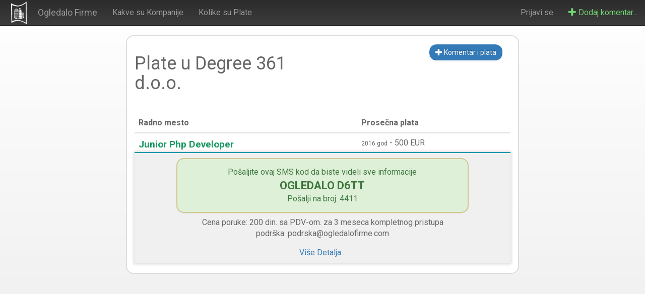

--- FILE ---
content_type: text/html; charset=utf-8
request_url: https://www.ogledalofirme.com/company/4766.Degree%20361%20d.o.o./salaries/1
body_size: 6824
content:
<!DOCTYPE html>
<html lang="sr">
<head>
    <title>Plate u Degree 361 d.o.o.</title>
    <meta name="viewport" content="width=device-width, initial-scale=1, maximum-scale=1, user-scalable=no">

    <link rel="manifest" href="/other/manifest.json">
    <link rel="apple-touch-icon" sizes="57x57" href="/img/favicon/apple-icon-57x57.png">
    <link rel="apple-touch-icon" sizes="60x60" href="/img/favicon/apple-icon-60x60.png">
    <link rel="apple-touch-icon" sizes="72x72" href="/img/favicon/apple-icon-72x72.png">
    <link rel="apple-touch-icon" sizes="76x76" href="/img/favicon/apple-icon-76x76.png">
    <link rel="apple-touch-icon" sizes="114x114" href="/img/favicon/apple-icon-114x114.png">
    <link rel="apple-touch-icon" sizes="120x120" href="/img/favicon/apple-icon-120x120.png">
    <link rel="apple-touch-icon" sizes="144x144" href="/img/favicon/apple-icon-144x144.png">
    <link rel="apple-touch-icon" sizes="152x152" href="/img/favicon/apple-icon-152x152.png">
    <link rel="apple-touch-icon" sizes="180x180" href="/img/favicon/apple-icon-180x180.png">
    <link rel="icon" type="image/png" sizes="192x192"  href="/img/favicon/android-icon-192x192.png">
    <link rel="icon" type="image/png" sizes="32x32" href="/img/favicon/favicon-32x32.png">
    <link rel="icon" type="image/png" sizes="96x96" href="/img/favicon/favicon-96x96.png">
    <link rel="icon" type="image/png" sizes="16x16" href="/img/favicon/favicon-16x16.png">
    <meta name="msapplication-TileColor" content="#ffffff">
    <meta name="msapplication-TileImage" content="/img/favicon/ms-icon-144x144.png">
    <meta name="theme-color" content="#ffffff">

    <meta property="og:title" content="Plate u Degree 361 d.o.o." />
    <meta property="og:site_name" content="Ogledalo Firme" />
    <meta property="og:url" content="http://www.ogledalofirme.com/company/4766.Degree%20361%20d.o.o./salaries/1" />
    <meta property="og:type" content="website" />




    <link rel="stylesheet" href="//code.jquery.com/ui/1.11.4/themes/smoothness/jquery-ui.css">
    <!-- Latest compiled and minified CSS -->
    <link rel="stylesheet" href="https://maxcdn.bootstrapcdn.com/bootstrap/3.3.5/css/bootstrap.min.css">

    <!-- Optional theme -->
    <link rel="stylesheet" href="https://maxcdn.bootstrapcdn.com/bootstrap/3.3.5/css/bootstrap-theme.min.css">
    <link href="/css/star-rating.css" media="all" rel="stylesheet" type="text/css" />
    <link rel="stylesheet" href="/css/app.css">

    <link href="https://fonts.googleapis.com/css?family=Roboto:400,700" rel="stylesheet">

    <script src="//code.jquery.com/jquery-2.1.4.min.js"></script>
    <script src="//code.jquery.com/ui/1.11.4/jquery-ui.min.js"></script>
    <script type="text/javascript" src="/js/options.js"></script>
    <script type="text/javascript" src="/js/global.js"></script>
    <script type="text/javascript" src="/js/underscore-min.js"></script>
    <script src="/js/raphael-2.1.4.min.js"></script>
    <script src="/js/justgage.js"></script>

    <!-- Facebook Pixel Code -->
    <script>
    !function(f,b,e,v,n,t,s){if(f.fbq)return;n=f.fbq=function(){n.callMethod?
    n.callMethod.apply(n,arguments):n.queue.push(arguments)};if(!f._fbq)f._fbq=n;
    n.push=n;n.loaded=!0;n.version='2.0';n.queue=[];t=b.createElement(e);t.async=!0;
    t.src=v;s=b.getElementsByTagName(e)[0];s.parentNode.insertBefore(t,s)}(window,
    document,'script','//connect.facebook.net/en_US/fbevents.js');

    fbq('init', '523163514501128');
    fbq('track', "PageView");</script>
    <noscript><img height="1" width="1" style="display:none"
    src="https://www.facebook.com/tr?id=523163514501128&ev=PageView&noscript=1"
    /></noscript>
    <!-- End Facebook Pixel Code -->

    <!-- GA code -->
    <script>
      (function(i,s,o,g,r,a,m){i['GoogleAnalyticsObject']=r;i[r]=i[r]||function(){
      (i[r].q=i[r].q||[]).push(arguments)},i[r].l=1*new Date();a=s.createElement(o),
      m=s.getElementsByTagName(o)[0];a.async=1;a.src=g;m.parentNode.insertBefore(a,m)
      })(window,document,'script','//www.google-analytics.com/analytics.js','ga');

      ga('create', 'UA-70074401-1', 'auto');
      ga('send', 'pageview');
    </script>
    <!-- End GA code -->

    <!-- Global site tag (gtag.js) - Google Analytics -->
    <script async src="https://www.googletagmanager.com/gtag/js?id=G-RFCY8H94FF"></script>
    <script>
      window.dataLayer = window.dataLayer || [];
      function gtag(){dataLayer.push(arguments);}
      gtag('js', new Date());

      gtag('config', 'G-RFCY8H94FF');
    </script>
    <!-- End GA-4 tag -->
</head>
<body>
<nav class="navbar navbar-inverse navbar-fixed-top">
  <div class="container-fluid">
    <!-- Brand and toggle get grouped for better mobile display -->
    <div class="navbar-header">
      <button type="button" class="navbar-toggle collapsed" data-toggle="collapse" data-target="#bs-example-navbar-collapse-1" aria-expanded="false">
        <span class="sr-only">Toggle navigation</span>
        <span class="icon-bar"></span>
        <span class="icon-bar"></span>
        <span class="icon-bar"></span>
      </button>
      <a class="navbar-brand" rel="home" href="/" title="OgledaloFirme">
        <img style="max-width:45px; margin-top: -12px;"
             src="/img/logo128x128-white.png">
      </a>
      <a class="navbar-brand" href="/">Ogledalo Firme </a>
    </div>

    <!-- Collect the nav links, forms, and other content for toggling -->
    <div class="collapse navbar-collapse" id="bs-example-navbar-collapse-1">
      <ul class="nav navbar-nav navbar-left">
        <li>
          <a href="/home/companies" >Kakve su Kompanije</a>
        </li>
        <li>
          <a href="/home/salaries" >Kolike su Plate</a>
        </li>
      </ul>
      <ul class="nav navbar-nav navbar-right">
        <li>
            <a href="/login?redirect_uri=/company/4766.Degree%20361%20d.o.o./salaries/1">Prijavi se</a>
        </li>

        <li>
          <a href="/add" class="add-header-button"><span class="glyphicon glyphicon-plus" aria-hidden="true"></span> Dodaj komentar...</a>
        </li>
      </ul>
      <!--
      <form class="navbar-form navbar-right" role="search" action="/companies/search" method="get" id="search-company">
        <div class="form-group">
          <input type="text" class="form-control" placeholder="pretraži ime firme" id="company_name" name="query">
        </div>
        <button type="submit" class="btn btn-success">Pretraži</button>
      </form>
      -->
    </div><!-- /.navbar-collapse -->
  </div><!-- /.container-fluid -->
</nav>
<div class="container bottom-margin">
    <div class="row">
        <div class="col-lg-2"></div>
        <div class="col-md-12 col-lg-8 common-section salaries-list-section">
            <div class="row bottom-margin">
                <div class="col-md-6">
                    <h1>Plate u Degree 361 d.o.o.</h1>
                </div>
                <div class="col-md-6 text-right">
                    <button class="btn btn-primary" onclick="InsightsModule.addReview();">
                        <span class="glyphicon glyphicon-plus" aria-hidden="true"></span>
                        Komentar i plata
                    </button>
                </div>
            </div>
             <div class="salaries-container">
                    <!-- desktop visible only -->
                    <div class="table-responsive desktop-only-section-initial">
                        <table class="table">
                            <thead>
                                <tr>
                                    <th>Radno mesto</th>
                                    <th>Prosečna plata</th>
                                </tr>
                            </thead>
                            <tbody>
                                        <tr class="salary">
                                            <td class="position">
                                                <span class="title">Junior Php Developer</span>
                                                <small class="subtitle">Ukupno 1 plata na ovoj poziciji</small>
                                            </td>
                                            <td class="average">
                                                    <span style="font-size: 12px;">2016 god</span> - <span>500 EUR</span><br/>
                                            </td>
                                        </tr>
                                        <div class="login-request">
    <div class="alert alert-success" style="width: 80%; margin: 0 auto;">
        <span class="login-request-content">
            Pošaljite ovaj SMS kod da biste videli sve informacije<br/>
            <span style="font-weight: bold; font-size: 22px;">OGLEDALO D6TT</span><br/>
            Pošalji na broj: 4411
        </span>
    </div>
    <div class="login-request-body">
        Cena poruke: 200 din. sa PDV-om. za 3 meseca kompletnog pristupa<br/>
        podrška: podrska@ogledalofirme.com
    </div>
    <div style="margin-top: 16px; cursor: pointer;">
        <a onclick="$(this).parents('.login-request').children('.reason').toggleClass('hidden');">Više Detalja...</a>
     </div>
     <div class="reason hidden bottom-margin" style="margin-top: 16px;">
        <div class="text-left alert alert-info">
            <ul>
                <li>Plate i Informacije za Preko 10,000 kompanija</li>
                <li>Preko 100,000 zaposlenih je ostavilo svoje mišljenje</li>
                <li>Pristup svim podacima u narednih 3 meseca</li>
                <li>Rangirani izveštaji o kompanijama</li>
            </ul>
        </div>
        <small>Napomena: Mogući su dodatni troškovi prilikom naplate dodatnog standardnog SMS-a prilikom svake naplate. (redovna cena SMS poruke kod vašeg provajdera - kod većine je običan SMS besplatan)<br/><br/></small>

     </div>
</div>

                                        <tr class="salary masked">
                                            <td class="position">
                                                <span class="title">Nepoznata Pozicija</span>
                                                <small class="subtitle">Ukupno XX plata na ovoj poziciji</small>
                                            </td>
                                            <td class="average">
                                                XXXX
                                            </td>
                                        </tr>
                                        <tr class="salary masked">
                                            <td class="position">
                                                <span class="title">Web Developer</span>
                                                <small class="subtitle">Ukupno XX plata na ovoj poziciji</small>
                                            </td>
                                            <td class="average">
                                                XXXX
                                            </td>
                                        </tr>
                            </tbody>
                        </table>
                    </div>
                    <!-- mobile visible only -->
                    <div class="mobile-only-section">
                                    <div class="row salary">
                                        <div class="col-md-12 position">
                                            <span class="title">Junior Php Developer</span>
                                            <small class="subtitle">Ukupno 1 plata na ovoj poziciji</small>
                                        </div>
                                        <div class="col-md-12 average">
                                            <span style="font-size: 12px;">2016 god</span> - <span>500 EUR</span><br/>
                                        </div>
                                    </div>
                                    <div class="login-request">
    <div class="alert alert-success" style="width: 80%; margin: 0 auto;">
        <span class="login-request-content">
            Pošaljite ovaj SMS kod da biste videli sve informacije<br/>
            <span style="font-weight: bold; font-size: 22px;">OGLEDALO D6TT</span><br/>
            Pošalji na broj: 4411
        </span>
    </div>
    <div class="login-request-body">
        Cena poruke: 200 din. sa PDV-om. za 3 meseca kompletnog pristupa<br/>
        podrška: podrska@ogledalofirme.com
    </div>
    <div style="margin-top: 16px; cursor: pointer;">
        <a onclick="$(this).parents('.login-request').children('.reason').toggleClass('hidden');">Više Detalja...</a>
     </div>
     <div class="reason hidden bottom-margin" style="margin-top: 16px;">
        <div class="text-left alert alert-info">
            <ul>
                <li>Plate i Informacije za Preko 10,000 kompanija</li>
                <li>Preko 100,000 zaposlenih je ostavilo svoje mišljenje</li>
                <li>Pristup svim podacima u narednih 3 meseca</li>
                <li>Rangirani izveštaji o kompanijama</li>
            </ul>
        </div>
        <small>Napomena: Mogući su dodatni troškovi prilikom naplate dodatnog standardnog SMS-a prilikom svake naplate. (redovna cena SMS poruke kod vašeg provajdera - kod većine je običan SMS besplatan)<br/><br/></small>

     </div>
</div>

                                    <div class="row salary masked">
                                        <div class="col-md-12 position">
                                            <span class="title">Nepoznata Pozicija</span>
                                            <small class="subtitle">Ukupno XX plata na ovoj poziciji</small>
                                        </div>
                                        <div class="col-md-12 average">
                                            <strong>XXXX</strong>
                                        </div>
                                    </div>
                                    <div class="row salary masked">
                                        <div class="col-md-12 position">
                                            <span class="title">Web Developer</span>
                                            <small class="subtitle">Ukupno XX plata na ovoj poziciji</small>
                                        </div>
                                        <div class="col-md-12 average">
                                            <strong>XXXX</strong>
                                        </div>
                                    </div>
                    </div>
                    <!-- end mobile section -->
            </div>
            <div class="row text-center">
            	Strane
                        1
            </div>            <div>
                <a href="/company/4766.Degree 361 d.o.o.">Nazad</a>
            </div>
        </div>
    </div>
</div>
<div id="desktop-push-reason-insights" class="modal fade" tabindex="-1" role="dialog" aria-labelledby="mySmallModalLabel">
  <div class="modal-dialog" role="document">
    <div class="modal-content">
        <div class="modal-header">
            <button type="button" class="close" data-dismiss="modal" aria-label="Close"><span aria-hidden="true">&times;</span></button>
            <h4 class="modal-title" id="exampleModalLabel">Obaveštenja?</h4>
        </div>
        <div class="modal-body">
          Hvala na insajderskim informacijama<br/><br/>
          Voleli bismo da Vam šaljemo informacije kad je Vaš komentar odobren kao i ostale insajderske informacije korisne za svakog ko traži posao ili je aktivno zaposlen.
        </div>
        <div class="modal-footer">
            <button type="button" class="btn btn-default" data-dismiss="modal">Dalje</button>
        </div>
    </div>
  </div>
</div>

<!-- Modal -->
<div class="modal fade" id="company_insights_modal" tabindex="-1" role="dialog" aria-labelledby="Informacije o kompaniji">
  <div class="modal-dialog" role="document">
    <div class="modal-content">
      <div class="modal-header">
        <button type="button" class="close" data-dismiss="modal" aria-label="Close"><span aria-hidden="true">&times;</span></button>
        <h4 class="modal-title" id="company_insights_modal_title">Da li radite u ovoj kompaniji?</h4>
      </div>
      <div class="modal-body">
        <div class="content-container-middle">
          <div class="content-container">
          </div>
        </div>
      </div>
      <div class="modal-footer">
        <div class="progress-steps text-center">
          <span class="current-step">1</span> od <span class="steps-count">23</span>
        </div>
        <div class="footer-content text-center">
          <small>
            Sve informacije koje nam pošaljete su kompletno zaštićene i potpuno anonimne.<br/>
            Postavljanjem informacije slažete se sa našim <a href="//sadrzaj.ogledalofirme.com/2016/01/21/pravila-koriscenja/" style="color: #91a5b5;">pravilima postavljanja</a>.
          </small>
        </div>
      </div>
    </div>
  </div>
</div>

<script type="text/template" class="company-insight-step">
  <div class="text-center"><small>100% anonimno, gotovo za 50 sekundi</small></div>
  <div class="title text-center"><h3>Da li radite u Degree 361 d.o.o.?</h3></div>
  <div class="answers-container">
    <div class="answer" data-value="1">DA</div>
    <div class="answer" data-value="1" data-next-step-item="#company_insight_step_select_company">NE</div>
    <input type="hidden" class="answer-value-holder"
          value=""
          name="is_current_employee">
  </div>
</script>

<script type="text/template" id="company_insight_step_select_company">
  <div class="title text-center"><h3>Za koju kompaniju radite?</h3></div>
  <div class="form-group text-center" style="width:70%; margin: 0 auto;">
      <input type="text"
        class="answer-text form-control"
        placeholder="ime kompanije"
        name="company_name"
        data-required="true"
        data-min-length="3">
  </div>
  <div class="answers-container">
    <div class="answer" data-value="1">Nastavi</div>
  </div>
</script>


<script type="text/template" id="company_insight_step_select_company2">
  <div class="title text-center"><h3>Za koju kompaniju radite ili ste radili?</h3></div>
  <div class="form-group text-center" style="width:70%; margin: 0 auto;">
      <input type="text"
        class="answer-text form-control"
        placeholder="ime kompanije"
        name="company_name"
        data-required="true"
        data-min-length="3">
  </div>
  <div class="answers-container">
    <div class="answer" data-value="1" data-next-step-item="#company_insight_step_select_work_year_end">Nastavi</div>
  </div>
</script>


<script type="text/template" id="company_insight_step_select_work_year_end">
  <div class="title hidden"><h3>Kad ste zadnji put radili za izabranu kompaniju?</h3></div>
  <div class="answers-container">
    <div class="answer" data-value="is_current_employee">Trenutno Zaposlen</div>
    <div class="answer" data-value="2026">2026 godine</div>
    <div class="answer" data-value="2025">2025 godine</div>
    <div class="answer" data-value="2024">2024 godine</div>
    <div class="answer" data-value="before-2024">Pre 2024 godine</div>
    <div class="answer" data-close-on-click="1">Nikad</div>
    <input type="hidden" class="answer-value-holder"
          value=""
          name="work_year_end">
  </div>
</script>

<script type="text/template" class="company-insight-step">
  <div class="hidden title"><h3>Kako ocenjujete kompaniju?</h3></div>
  <div class="answers-container">
    <div class="answer" data-value="1">Jako loše</div>
    <div class="answer" data-value="2">Loše</div>
    <div class="answer" data-value="3">Standardno</div>
    <div class="answer" data-value="4">Dobro</div>
    <div class="answer" data-value="5">Jako dobro</div>
    <input type="hidden" class="answer-value-holder"
          value=""
          name="company_score">
  </div>
</script>

<script type="text/template" class="company-insight-step">
  <div class="hidden title"><h3>Da li ste fer plaćeni?</h3></div>
  <div class="answers-container">
    <div class="answer" data-value="1">DA</div>
    <div class="answer" data-value="0">NE</div>
    <input type="hidden" class="answer-value-holder"
          value=""
          name="paid_fairly">
  </div>
</script>

<script type="text/template" class="company-insight-step">
  <div class="hidden title">Da li vam je plata redovna?</div>
  <div class="answers-container">
    <div class="answer" data-value="1">DA</div>
    <div class="answer" data-value="0">NE</div>
    <input type="hidden" class="answer-value-holder"
          value=""
          name="salary_paid_on_time">
  </div>
</script>

<script type="text/template" class="company-insight-step">
  <div class="hidden title">Da li ste prijavljeni na ceo iznos plate?</div>
  <div class="answers-container">
    <div class="answer" data-value="1">DA</div>
    <div class="answer" data-value="0">NE</div>
    <input type="hidden" class="answer-value-holder"
          value=""
          name="valid_gross_salary">
  </div>
</script>

<script type="text/template" class="company-insight-step">
  <div class="hidden title">Da li ste uredno prijavljeni u firmi?</div>
  <div class="answers-container">
    <div class="answer" data-value="1">DA</div>
    <div class="answer" data-value="0">NE</div>
    <input type="hidden" class="answer-value-holder"
          value=""
          name="valid_employee">
  </div>
</script>

<script type="text/template" class="company-insight-step">
  <div class="hidden title">Koliko mesečno para donesete kući kao platu u EUR?</div>
  <div class="form-group text-center">
    <div class="input-group" style="width: 200px; margin: 0 auto;">
      <div class="input-group-addon">EUR</div>
      <input type="text" class="answer-text form-control" value="" name="salary_amount">
    </div>
    <div class="field-description">
        Iznos koji unesete će biti promenjen gore/dole za određeni procenat tako da niko neće moći da poveže vas lično sa iznosom plate.
    </div>
  </div>
  <div class="answers-container inline">
    <div class="answer-like inline small" onclick="$(this).parent().parent().find('.answer-text').val(400)">400</div>
    <div class="answer-like inline small" onclick="$(this).parent().parent().find('.answer-text').val(450)">450</div>
    <div class="answer-like inline small" onclick="$(this).parent().parent().find('.answer-text').val(500)">500</div>
    <div class="answer-like inline small" onclick="$(this).parent().parent().find('.answer-text').val(550)">550</div>
    <div class="answer-like inline small" onclick="$(this).parent().parent().find('.answer-text').val(600)">600</div>
    <div class="answer-like inline small" onclick="$(this).parent().parent().find('.answer-text').val(800)">800</div>
    <div class="answer-like inline small" onclick="$(this).parent().parent().find('.answer-text').val(1000)">1000</div>
  </div>
  <hr/>
  <div class="answers-container">
    <div class="answer" data-value="1">Snimi</div>
    <div class="answer just-link" data-value="0">Preskoči</div>
  </div>
</script>

<script type="text/template" class="company-insight-step">
  <div class="hidden title">Na kojem radnom mestu/poziciji radite trenutno?</div>
  <div class="form-group text-center" style="width:80%; margin: 0 auto;">
      <input type="text" class="answer-text form-control" placeholder="(npr. Komercijalista)" name="position">
  </div>
  <div class="answers-container">
    <div class="answer" data-value="1">Snimi</div>
    <div class="answer just-link" data-value="0">Preskoči</div>
  </div>
</script>

<script type="text/template" class="company-insight-step">
  <div class="hidden title">U kom regionu radite?</div>
  <div class="answers-container">
    <div class="answer" data-value="beograd">Beograd i okolina</div>
    <div class="answer" data-value="vojvodina">Vojvodina</div>
    <div class="answer" data-value="istocna-srbija">Istočna Srbija</div>
    <div class="answer" data-value="zapadna-srbija">Zapadna Srbija</div>
    <div class="answer" data-value="juzna-srbija">Južna Srbija</div>
    <div class="answer" data-value="centralna-srbija">Centralna Srbija</div>
    <input type="hidden" class="answer-value-holder"
          value=""
          name="region">
  </div>
</script>

<script type="text/template" class="company-insight-step">
  <div class="hidden title">Prosečno koliko sati provodite na poslu?</div>
  <div class="answers-container">
    <div class="answer" data-value="6-">manje od 6</div>
    <div class="answer" data-value="7">7</div>
    <div class="answer" data-value="8">8</div>
    <div class="answer" data-value="10">10</div>
    <div class="answer" data-value="12">12</div>
    <div class="answer" data-value="12+">više od 12</div>
    <input type="hidden" class="answer-value-holder"
          value=""
          name="time_spent_on_work">
  </div>
</script>

<script type="text/template" class="company-insight-step">
  <div class="hidden title">Da li uglavnom radite vikendima (subotom ili nedeljom)?</div>
  <div class="answers-container">
    <div class="answer" data-value="1">DA</div>
    <div class="answer" data-value="0">NE</div>
    <input type="hidden" class="answer-value-holder"
          value=""
          name="work_over_weekends">
  </div>
</script>

<script type="text/template" class="company-insight-step">
  <div class="hidden title">Koliko ste zadovoljni vašim godišnjem i kako ga možete uzimati?</div>
  <div class="answers-container inline">
    <div class="answer inline" data-value="1">1 (najlošije)</div>
    <div class="answer inline" data-value="2">2</div>
    <div class="answer inline" data-value="3">3</div>
    <div class="answer inline" data-value="4">4</div>
    <div class="answer inline" data-value="5">5</div>
    <div class="answer inline" data-value="6">6</div>
    <div class="answer inline" data-value="7">7</div>
    <div class="answer inline" data-value="8">8</div>
    <div class="answer inline" data-value="9">9</div>
    <div class="answer inline" data-value="10">10 (najbolje)</div>
    <input type="hidden" class="answer-value-holder"
          value=""
          name="time_off_score">
  </div>
</script>

<script type="text/template" class="company-insight-step">
  <div class="hidden title">Kako biste ocenili Vašeg Šefa/Direktora?</div>
  <div class="answers-container inline">
    <div class="answer inline" data-value="1">1 (najlošije)</div>
    <div class="answer inline" data-value="2">2</div>
    <div class="answer inline" data-value="3">3</div>
    <div class="answer inline" data-value="4">4</div>
    <div class="answer inline" data-value="5">5</div>
    <div class="answer inline" data-value="6">6</div>
    <div class="answer inline" data-value="7">7</div>
    <div class="answer inline" data-value="8">8</div>
    <div class="answer inline" data-value="9">9</div>
    <div class="answer inline" data-value="10">10 (najbolje)</div>
    <input type="hidden" class="answer-value-holder"
          value=""
          name="your_manager_score">
  </div>
</script>

<script type="text/template" class="company-insight-step">
  <div class="hidden title">U jednoj rečenici kako biste opisali firmu?</div>
  <div class="form-group">
    <input type="text" class="form-control answer-text" name="review_title">
    <div class="field-description">
      Unesite kratak komentar od par reči koji najbolje opisuje kompaniju.
    </div>
  </div>
  <div class="answers-container">
    <div class="answer" data-value="1">Snimi</div>
    <div class="answer just-link" data-value="0">Preskoči</div>
  </div>
</script>

<script type="text/template" class="company-insight-step">
  <div class="hidden title">Kako biste ocenili menadžmenet firme?</div>
  <div class="answers-container inline">
    <div class="answer inline" data-value="1">1 (najlošije)</div>
    <div class="answer inline" data-value="2">2</div>
    <div class="answer inline" data-value="3">3</div>
    <div class="answer inline" data-value="4">4</div>
    <div class="answer inline" data-value="5">5</div>
    <div class="answer inline" data-value="6">6</div>
    <div class="answer inline" data-value="7">7</div>
    <div class="answer inline" data-value="8">8</div>
    <div class="answer inline" data-value="9">9</div>
    <div class="answer inline" data-value="10">10 (najbolje)</div>
    <input type="hidden" class="answer-value-holder"
          value=""
          name="management_score">
  </div>
</script>

<script type="text/template" class="company-insight-step">
  <div class="hidden title">Šta biste savetovali menadžmentu?</div>
  <div class="form-group">
    <textarea class="form-control answer-text" rows="6" name="advice_to_management"></textarea>
    <div class="field-description">
      Par saveta koje biste poručili svojim menadžerima, direktorima ili vlasnicima.
    </div>
  </div>
  <div class="answers-container">
    <div class="answer" data-value="1">Snimi</div>
    <div class="answer just-link" data-value="0">Preskoči</div>
  </div>
</script>


<script type="text/template" class="company-insight-step">
  <div class="hidden title">Kako biste ocenili vlasnika/CEO-a?</div>
  <div class="answers-container inline">
    <div class="answer inline" data-value="1">1 (najlošije)</div>
    <div class="answer inline" data-value="2">2</div>
    <div class="answer inline" data-value="3">3</div>
    <div class="answer inline" data-value="4">4</div>
    <div class="answer inline" data-value="5">5</div>
    <div class="answer inline" data-value="6">6</div>
    <div class="answer inline" data-value="7">7</div>
    <div class="answer inline" data-value="8">8</div>
    <div class="answer inline" data-value="9">9</div>
    <div class="answer inline" data-value="10">10 (najbolje)</div>
    <input type="hidden" class="answer-value-holder"
          value=""
          name="ceo_score">
  </div>
</script>

<script type="text/template" class="company-insight-step">
  <div class="hidden title">Kako biste ocenili rad sa kolegama?</div>
  <div class="answers-container inline">
    <div class="answer inline" data-value="1">1 (najlošije)</div>
    <div class="answer inline" data-value="2">2</div>
    <div class="answer inline" data-value="3">3</div>
    <div class="answer inline" data-value="4">4</div>
    <div class="answer inline" data-value="5">5</div>
    <div class="answer inline" data-value="6">6</div>
    <div class="answer inline" data-value="7">7</div>
    <div class="answer inline" data-value="8">8</div>
    <div class="answer inline" data-value="9">9</div>
    <div class="answer inline" data-value="10">10 (najbolje)</div>
    <input type="hidden" class="answer-value-holder"
          value=""
          name="coworkers_score">
  </div>
</script>

<script type="text/template" class="company-insight-step">
  <div class="hidden title">Koliko iskustva imate?</div>
  <div class="answers-container">
    <div class="answer" data-value="beginner">Početnik</div>
    <div class="answer" data-value="1-2">1-2 godine</div>
    <div class="answer" data-value="2-4">2-4 godine</div>
    <div class="answer" data-value="4-6">4-6 godina</div>
    <div class="answer" data-value="6-10">6-10 godina</div>
    <div class="answer" data-value="10+">10+ godina</div>
    <input type="hidden" class="answer-value-holder"
          value=""
          name="years_of_experience">
  </div>
</script>

<script type="text/template" class="company-insight-step">
  <div class="hidden title">Da li smatrate da kompanija ima svetlu budućnost?</div>
  <div class="answers-container">
    <div class="answer" data-value="1">DA</div>
    <div class="answer" data-value="0">NE</div>
    <input type="hidden" class="answer-value-holder"
          value=""
          name="company_with_future">
  </div>
</script>

<script type="text/template" class="company-insight-step">
  <div class="hidden title">Kakav je Vaš posao?</div>
  <div class="answers-container">
    <div class="answer" data-value="very-easy">Veoma lak</div>
    <div class="answer" data-value="easy">Lak</div>
    <div class="answer" data-value="normal">Standardan</div>
    <div class="answer" data-value="hard">Težak</div>
    <div class="answer" data-value="very-hard">Pretežak</div>
    <input type="hidden" class="answer-value-holder"
          value=""
          name="job_style">
  </div>
</script>

<script type="text/template" class="company-insight-step">
  <div class="hidden title">Da li je radno okruženje pozitivno?</div>
  <div class="answers-container">
    <div class="answer" data-value="1">DA</div>
    <div class="answer" data-value="0">NE</div>
    <input type="hidden" class="answer-value-holder"
          value=""
          name="is_work_environment_positive">
  </div>
</script>

<script type="text/template" class="company-insight-step">
  <div class="hidden title">Šta je po vama dobro u kompaniji?</div>
  <div class="form-group">
    <textarea class="form-control answer-text" rows="6" name="company_pros"></textarea>
    <div class="field-description">
      Navedite sve što je Vama lično dobro u kompaniji.
    </div>
  </div>
  <div class="answers-container">
    <div class="answer" data-value="1">Snimi</div>
    <div class="answer just-link" data-value="0">Preskoči</div>
  </div>
</script>

<script type="text/template" class="company-insight-step">
  <div class="hidden title">Da li ste generalno zadovoljni kad god treba da krenete na posao?</div>
  <div class="answers-container">
    <div class="answer" data-value="1">DA</div>
    <div class="answer" data-value="0">NE</div>
    <input type="hidden" class="answer-value-holder"
          value=""
          name="like_going_to_work">
  </div>
</script>

<script type="text/template" class="company-insight-step">
  <div class="hidden title">Da li firma plaća putne troškove?</div>
  <div class="answers-container">
    <div class="answer" data-value="1">DA</div>
    <div class="answer" data-value="0">NE</div>
    <input type="hidden" class="answer-value-holder"
          value=""
          name="travel_expenses_paid">
  </div>
</script>

<script type="text/template" class="company-insight-step">
  <div class="hidden title">Šta je po vama loše u kompaniji?</div>
  <div class="form-group">
    <textarea class="form-control answer-text" rows="6" name="company_cons"></textarea>
    <div class="field-description">
      Navedite sve one stvari koje su loše u kompaniji.
    </div>
  </div>
  <div class="answers-container">
    <div class="answer" data-value="1">Snimi</div>
    <div class="answer just-link" data-value="0">Preskoči</div>
  </div>
</script>

<script type="text/template" class="company-insight-step">
  <div class="hidden title">Imate plaćeno stručno usavršavanje (škole stranih jezika, sertifikati i sl)?</div>
  <div class="answers-container">
    <div class="answer" data-value="1">DA</div>
    <div class="answer" data-value="0">NE</div>
    <input type="hidden" class="answer-value-holder"
          value=""
          name="paid_employees_improvement">
  </div>
</script>
<script src="/js/insights.js"></script>
<script src="/js/salaries.js"></script><script>
    InsightsModule.setCompanyId(4766);
    InsightsModule.setReviewsCount();
</script>

<script src="/js/user-subscription.js"></script>
<script type="text/javascript">
    UserSubscriptionModule.setCode('D6TT');
</script>


<!-- Firebase App is always required and must be first -->
<script src="https://www.gstatic.com/firebasejs/5.5.5/firebase-app.js"></script>

<!-- Add additional services that you want to use -->
<script src="https://www.gstatic.com/firebasejs/5.5.5/firebase-messaging.js"></script>

<script>
  // Initialize Firebase
  var config = {
    apiKey: "AIzaSyDlHLU7K6MjGEEDbO_MQA1TWOs5NO6FPH8",
    authDomain: "ogledalo-firme.firebaseapp.com",
    databaseURL: "https://ogledalo-firme.firebaseio.com",
    projectId: "ogledalo-firme",
    storageBucket: "ogledalo-firme.appspot.com",
    messagingSenderId: "1033465738984"
  };
  firebase.initializeApp(config);
</script>

<script src="https://maxcdn.bootstrapcdn.com/bootstrap/3.3.5/js/bootstrap.min.js"></script>
<script src="/js/star-rating.min.js" type="text/javascript"></script>
<script src="/js/moment.min.js"></script>
<script src="/js/svg.min.js"></script>
<script src="/js/simple-bars.js"></script>
<script src="/js/desktop-push.js"></script>
<script type="underscore/template" id="push-notification">
<div style="display: none" class="push-notification-container" id="<%= id %>">
    <div style="margin: 0" class="alert alert-success" role="alert">
        <div class="text-center">
            <span style="font-size: 1.1em"><%= title %></span><br/>
            <%= body %><br/>
            <% if(link) { %>
                <a href="#">Akcija</a>
            <% } %>
        </div>
    </div>
</div>
</script>

</body>
</html>

--- FILE ---
content_type: application/javascript; charset=UTF-8
request_url: https://www.ogledalofirme.com/js/desktop-push.js
body_size: 1566
content:
'use strict';
/* global $, window */

var DesktopPushModule = (function() {
    var messaging = null;

    function isTokenSentToServer() {
        return window.localStorage.getItem('desktopPushTokenSentToServer') === '1';
    }

    function setTokenSentToServer(sent) {
        window.localStorage.setItem('desktopPushTokenSentToServer', sent ? '1' : '0');
    }

    function getSavedToken() {
        return window.localStorage.getItem('desktopPushToken');
    }

    function setSavedToken(token) {
        window.localStorage.setItem('desktopPushToken', token);
    }


    function sendTokenToServer(currentToken) {
        if (!isTokenSentToServer()) {
            console.log('Sending token to server...');
            var url = '/rest/desktop-push-notifications/token';
            $.ajax({
                type: 'POST',
                dataType: 'json',
                url: url,
                data: { token: currentToken},
            }).done(function() {
                ga('send', 'event', {
                    eventCategory: 'DesktopPush',
                    eventAction: 'subscribed',
                });
                setSavedToken(currentToken);
                setTokenSentToServer(true);
            }).fail(function() {
                setTokenSentToServer(false);
                ga('send', 'event', 'DesktopPush', 'failed');
            });
        } else {
          console.log('Token already sent to server so won\'t send it again ' +
              'unless it changes');
        }
    }

    function deleteTokenFromServer(token) {
        console.log('Deleting token from server...');
        var url = '/rest/desktop-push-notifications/token/' + token;
        $.ajax({
            type: 'DELETE',
            dataType: 'json',
            url: url,
        }).done(function() {
            ga('send', 'event', {
                eventCategory: 'DesktopPush',
                eventAction: 'deleted',
            });
            setTokenSentToServer(false);
        }).fail(function() {
            ga('send', 'event', 'DesktopPush', 'failed-delete');
        });
    }

    function aquireToken(customModalId) {
        messaging.getToken().then(function(currentToken) {
            if (currentToken) {
                sendTokenToServer(currentToken);
            } else {
            // Show permission request.
                console.log('No Instance ID token available. Request permission to generate one.');
                if (!document.getElementById(customModalId)) {
                    console.log('Modal not found', customModalId);
                    return;
                }

                $('#' + customModalId).modal();
                $('#' + customModalId).on('hidden.bs.modal', function (e) {
                    requestPermissions();
                    setTokenSentToServer(false);
                });
            }
        }).catch(function(err) {
            console.log('An error occurred while retrieving token. ', err);
            setTokenSentToServer(false);
        });
    }

    function requestPermissions() {
        messaging.requestPermission().then(function() {
          console.log('Notification permission granted.');
          aquireToken();
        }).catch(function(err) {
          console.log('Unable to get permission to notify.', err);
        });
    }

    function initialize() {
        messaging = firebase.messaging();
        messaging.usePublicVapidKey("BEX_8TEEF3RjByd6rA6t7HvBNRXCssVoZz6LJZKVAQq9mvYw-DABSU7a4VPtL-Qvvs7IYdld9hR2LNIgKc7EvEY");

        // [START refresh_token]
        // Callback fired if Instance ID token is updated.
        messaging.onTokenRefresh(function() {
            messaging.getToken().then(function(refreshedToken) {
                console.log('Token refreshed.');
                // Indicate that the new Instance ID token has not yet been sent to the
                // app server.
                setTokenSentToServer(false);
                var savedToken = getSavedToken();
                deleteTokenFromServer(savedToken);
                // Send Instance ID token to app server.
                sendTokenToServer(refreshedToken);
            }).catch(function(err) {
                console.log('Unable to retrieve refreshed token ', err);
            });
        });

        // [END refresh_token]
        //
        // [START receive_message]
        // Handle incoming messages. Called when:
        // - a message is received while the app has focus
        // - the user clicks on an app notification created by a service worker
        //   `messaging.setBackgroundMessageHandler` handler.
        messaging.onMessage(function(payload) {
            if (payload.notification) {
                console.log(payload);
                showPushNotification(payload.notification.title, payload.notification.body, payload.notification.link);
            }
        });
        // [END receive_message]
    }

    function showPushNotification(title, body, link) {
        var template = _.template($('#push-notification').html());
        var id = 'push-notification-' + parseInt(Math.random()*100000);
        $('body').append(template({
            id: id,
            title: title,
            body: body,
            link: link
        }));

        setTimeout(() => {
            $('#' + id).fadeOut(200, () => $('#' + id).remove());
        }, 5000);

        $('#' + id).fadeIn(200);
        $('#' + id + ' .close').click(() => $('#' + id).fadeOut(200, () => $('#' + id).remove()));
    }

    return {
        aquireToken: aquireToken,
        initialize: initialize,
        requestPermissions: requestPermissions,
        showPushNotification: showPushNotification,
    };
})();

$(function() {
    DesktopPushModule.initialize();
});

--- FILE ---
content_type: application/javascript; charset=UTF-8
request_url: https://www.ogledalofirme.com/js/user-subscription.js
body_size: 354
content:
'use strict';
/* global $, GlobalOptions */

var UserSubscriptionModule = (function() {
    var checkTimeout = null;
    var code = null;

    function setCode(codeParam) {
        code = codeParam;
    }

    function checkSubscription() {
        var url = '/rest/subscribe/check';
        $.ajax({
            type: 'GET',
            dataType: 'json',
            url: url,
            timeout: 30000,
        }).done(function(response) {
            if (response.paid) {
                ga('send', 'event', {
                    eventCategory: 'Subscriptions',
                    eventAction: 'paid',
                    transport: 'beacon'
                });
                window.location.reload();
            } else {
                setTimeout(checkSubscription, 1000);
            }
        }).fail(function() {
            setTimeout(checkSubscription, 5000);
            ga('send', 'event', 'Subscriptions', 'failed');
        });
    }

    function initialize() {
        setTimeout(checkSubscription, 3000);
    }

    return {
        initialize: initialize,
        setCode: setCode,
    };
})();


// After page is initialized.
$(function() {
    UserSubscriptionModule.initialize();
});


--- FILE ---
content_type: application/javascript; charset=UTF-8
request_url: https://www.ogledalofirme.com/js/salaries.js
body_size: 944
content:
'use strict';
/* global $, alert */

var SalariesModule = (function() {

    /**
     * Approve company
     * @param  {[type]} companyId [description]
     * @return {[type]}           [description]
     */
    function approve(element, salaryId) {
        var approved = element.checked ? 1 : 0;

        var url = '/rest/v1/backend/salary/' + salaryId + '/approval/' + approved;
        $.ajax({
            type: 'PUT',
            dataType: 'json',
            url: url,
            data: {},
        }).done(function() {

        }).fail(function() {
            // Revert check
            alert('Greska pri odobravanju');
            element.checked = !element.checked;
        });
    }

    /**
     * remove entry.
     * @param  {[type]} checkbox   [description]
     * @param  {[type]} companyId [description]
     * @return {[type]}           [description]
     */
    function remove(checkbox, salaryId) {
        var removed = checkbox.checked ? 1 : 0;

        var url = '/rest/v1/backend/salary/' + salaryId + '/remove/' + removed;
        $.ajax({
            type: 'PUT',
            dataType: 'json',
            url: url,
            data: {}
        }).done(function() {

        }).fail(function() {
            // Revert check
            alert('Greska pri brisanju');
            checkbox.checked = !checkbox.checked;
        });
    }

    /**
     * Clear validation.
     * @return {[type]} [description]
     */
    function clearValidation() {
        $('#amount').parents('.form-group').first().removeClass('has-error');
        $('#amount_type').parents('.form-group').first().removeClass('has-error');
    }

    /**
     * clear validation on step2
     * @return {[type]} [description]
     */
    function clearValidation2() {

    }

    /**
     * Clear validation3
     * @return {[type]} [description]
     */
    function clearValidation3() {

    }

    /**
     * Validate salary create step2
     * @param  {[type]} formElement [description]
     * @return {[type]}             [description]
     */
    function validateSalaryCreate2(formElement) {
        clearValidation2();

        return true;
    }

    /**
     * Validate salary create step2
     * @param  {[type]} formElement [description]
     * @return {[type]}             [description]
     */
    function validateSalaryCreate3(formElement) {
        clearValidation3();

        return true;
    }


    /**
     * Validate salary create.
     * @param  {[type]} formElement [description]
     * @return {[type]}             [description]
     */
    function validateSalaryCreate(formElement) {
        clearValidation();

        // validate amount > 0
        var amount = 0;
        try {
            amount = parseFloat(formElement.amount.value);
        } catch(err) {}

        if (amount <= 0 || isNaN(amount)) {
            $('#amount').parents('.form-group').first().addClass('has-error');
            $('#error-message').text('Plata mora da bude uneta kako treba.');
            $('#error-message').show();
            return false;
        }

        if (formElement.amount.value.trim() === '') {
            $('#amount').parents('.form-group').first().addClass('has-error');
            $('#error-message').text('Plata mora da bude uneta kako treba.');
            $('#error-message').show();
            return false;
        }

        if (formElement.amount_type.value.trim() === '') {
            $('#amount_type').parents('.form-group').first().addClass('has-error');
            $('#error-message').text('Tip placanja nije unesen kako treba.');
            $('#error-message').show();
            return false;
        }

        return true;
    }

    return {
        approve: approve,
        remove: remove,
        validateSalaryCreate: validateSalaryCreate,
        validateSalaryCreate2: validateSalaryCreate2,
        validateSalaryCreate3: validateSalaryCreate3,
    };
})();

// After page is initialized.
$(function() {
    if ('scrollRestoration' in history) {
        history.scrollRestoration = 'manual';
    }

    $(document).ready(function(){
        setTimeout(function(){
            window.scrollTo(0, 0);
        }, 1);
    });
    
    $('#position').autocomplete({
        source: '/rest/v1/positions/search',
        minLength: 4,
        select: function( event, ui ) {
            $('#position_id').val(ui.item.id);
        }
    });
});


--- FILE ---
content_type: application/javascript; charset=UTF-8
request_url: https://www.ogledalofirme.com/js/insights.js
body_size: 2637
content:
'use strict';
/* global $, window, _, document */

var InsightsModule = (function() {
    var currentStep = 0;
    var stepsCount = 0;
    var companyId = 0;
    var salariesCount = 0;
    var reviewsCount = 0;
    var modalTimeout = null;
    var inWidget = false;

    var stepCookieKey = '6525242f-046f-4f62-97a4-cf4671496e0b';
    var stepsTemplates = [];
    var stepsValues = {};

    var autocompletePosition = {
        appendTo: '#company_insights_modal',
        source: '/rest/v1/positions/search',
        minLength: 3,
        select: function( event, ui ) {
            $(event.target).val(ui.item.value);
        },
        change: function() {
        }
    };

    var autocompleteCompany = {
        appendTo: '#company_insights_modal',
        source: '/rest/v1/company/search',
        minLength: 3,
        select: function( event, ui ) {
            $(event.target).val(ui.item.value);
        },
        change: function() {

        }
    };

    function postValues() {
        var url = '/rest/v1/review/answers';

        $.ajax({
            type: 'POST',
            dataType: 'json',
            contentType: 'application/json',
            url: url,
            data: JSON.stringify(stepsValues),
        }).done(function() {

        }).fail(function() {

        });
    }

    function initializeStepComponents() {
        var sliderElement = $('#company_insights_modal .answer-slider');
        var min = sliderElement.data('min');
        var max = sliderElement.data('max');
        var step = sliderElement.data('step');
        var value = sliderElement.val();

        sliderElement.slider({
          value: value,
          min: min,
          max: max,
          step: step,
          slide: function( event, ui ) {
            $(this).parents('.answers-container').find('.answer-slider-value').text(ui.value);
          }
        });

        // focus onto answer-text
        $('#company_insights_modal .answer-text').focus();

        //$('#company_insights_modal input[name="position"]').autocomplete(autocompletePosition);
        $('#company_insights_modal input[name="company_name"]').autocomplete(autocompleteCompany);
    }

    function initializeSteps(startElementId) {

        stepsCount = $('.company-insight-step').length-1;
        $('.company-insight-step').each(function(index, element) {
            stepsTemplates.push(_.template($(element).html()));
        });

        $('#company_insights_modal .current-step').text(currentStep+1);
        $('#company_insights_modal .steps-count').text(stepsCount+1);

        if (startElementId) {
            var template = _.template($(startElementId).html());
            $('#company_insights_modal .content-container').html(template());
        } else {
            // initialize first step.
            $('#company_insights_modal .content-container').html(stepsTemplates[currentStep]());
        }

        initializeStepComponents();
    }

    function showModal() {
        $('#company_insights_modal_title').text($('#company_insights_modal .title').text());
        $('#company_insights_modal').modal();
    }

    function loadNextStep(template) {
        var selector = '#company_insights_modal .modal-dialog';
        if (inWidget) {
            selector = '#company_insights_modal';
        }

        $(selector).fadeOut(200, function() {
            $('#company_insights_modal .content-container').html(template());
            if (currentStep > 0) {
                $('#company_insights_modal_title').text((currentStep).toString() + '. ' + $('#company_insights_modal .title').text());
            } else {
                $('#company_insights_modal_title').text($('#company_insights_modal .title').text());
            }

            $('#company_insights_modal .current-step').text(currentStep+1);
            $(selector).fadeIn(200);
            initializeStepComponents();
        });
    }

    function closeInsights() {
        if (!inWidget && $('#company_insights_modal').modal) {
            $('#company_insights_modal').modal('hide');
        }

        // notify parent window to close if modal does not exists
        if (window.parent) {
            window.parent.postMessage({ notificationType: 'close'}, '*');
        }
    }

    function nextStep(element) {
        if ($(element).data('next-step-item')) {
            var nextStep = $(element).data('next-step-item');
            var template = _.template($(nextStep).html());
            loadNextStep(template);
        } else {
            currentStep++;


            if (currentStep <= stepsCount) {
                loadNextStep(stepsTemplates[currentStep]);
            } else {
                stepsValues.is_full_post = true;
                postValues();

                // close
                closeInsights();

                setTimeout(() => {
                    DesktopPushModule.initialize();
                    DesktopPushModule.aquireToken('desktop-push-reason-insights');
                }, 3000);
            }
        }
    }

    function setCookie(name, value, expirationDays) {
        var d = new Date();
        d.setTime(d.getTime() + (expirationDays*24*60*60*1000));
        var expires = 'expires=' + d.toUTCString();
        document.cookie = name + '=' + value + ';' + expires + '; path=/';
    }

    function getCookie(name) {
        name = name + '=';
        var cookieArray = document.cookie.split(';');
        for(var i = 0; i <cookieArray.length; i++) {
            var c = cookieArray[i];
            while (c.charAt(0)==' ') {
                c = c.substring(1);
            }
            if (c.indexOf(name) === 0) {
                return c.substring(name.length, c.length);
            }
        }
        return '';
    }

    function answerClicked(e) {
        var isCloseOnClick = $(this).data('close-on-click');
        if (isCloseOnClick) {
            closeInsights();
            return;
        }

        var value = $(this).data('value');
        $(this).parents('.answers-container').find('.answer').removeClass('checked');
        $(this).addClass('checked');

        if($(this).parents('.answers-container').find('.answer-value-holder').length) {
            // insert value into proper invisible field.
            var inputElement = $(this).parents('.answers-container').find('.answer-value-holder');
            InsightsModule.stepsValues[inputElement.attr('name')] = value;
            $(this).parents('.answers-container').find('.answer-value-holder').val(value);
        } else {
            var answerTextElement = $('#company_insights_modal .answer-text');
            if(value) {
                // check if field value is correct
                if (answerTextElement.data('required') && (!answerTextElement.val() || !answerTextElement.val().trim())) {
                    answerTextElement.parents('.form-group').addClass('has-error');
                    return;
                }

                // if min-length is correct
                if (answerTextElement.data('min-length') &&
                    (!answerTextElement.val() || answerTextElement.val().length < answerTextElement.data('min-length'))) {
                        answerTextElement.parents('.form-group').addClass('has-error');
                        return;
                }

                // there is no invisible field. so use answer-text.
                InsightsModule.stepsValues[answerTextElement.attr('name')] = answerTextElement.val();
            } else {
                InsightsModule.stepsValues[answerTextElement.attr('name')] = null;
            }
        }

        nextStep(e.currentTarget);
    }

    function initialize() {
        stepsValues[stepCookieKey] = getCookie(stepCookieKey);
        stepsValues.company_id = companyId;

        $('#company_insights_modal').on('click', '.answer', answerClicked);

        // move inital value and correctly check item
        $('.answer').each(function() {
            var value = $(this).val();
            $(this).parents('.answers-container').find('.answer[data-value="' + value + '"]').addClass('checked');
        });

        initializeSteps();

        var timeout = 20000;
        if (reviewsCount < 2 && salariesCount < 2) {
            timeout = 5000;
        }

        // This will be triggered only if on company profile
        if (companyId) {
            modalTimeout = setTimeout(function() {
                var companiesShown = getCookie('answer-form-shown');
                var companiesShownCount = parseInt(getCookie('answer-form-shown-count')) || 0;

                // if we showed more than 3 times this modal skip it.
                if (companiesShownCount && companiesShownCount > 2) {
                    return;
                }

                if (!companiesShown) {
                    companiesShown = [];
                } else {
                    try {
                        companiesShown = JSON.parse(companiesShown);
                    } catch(err) {
                        companiesShown = [];
                    }
                }

                if (companiesShown.indexOf(companyId) === -1) {
                    companiesShown.push(companyId);
                    setCookie('answer-form-shown', JSON.stringify(companiesShown), 90);
                    setCookie('answer-form-shown-count', companiesShownCount+1, 1);
                    showModal();
                }
            }, timeout);
        }
    }

    function setCompanyId(companyIdParam) {
        companyId = companyIdParam;
    }

    function setReviewsCount(reviewCountParam) {
        reviewsCount = reviewCountParam;
    }

    function setSalariesCount(salariesCountParam) {
        salariesCount = salariesCountParam;
    }

    function addReview() {
        // stop possible modal to be shown.
        clearTimeout(modalTimeout);

        // skip first step.
        currentStep = 0;
        initializeSteps('#company_insight_step_select_work_year_end');
        showModal();
    }

    function addNewReview() {
        // stop possible modal to be shown.
        clearTimeout(modalTimeout);

        // skip first step.
        currentStep = 0;
        initializeSteps('#company_insight_step_select_company2');
        showModal();
    }

    function loadForWidget() {
        // stop possible modal to be shown.
        clearTimeout(modalTimeout);

        // skip first step.
        currentStep = 0;
        inWidget = true;
        $('button.close').click(function() {
            closeInsights();
        });

        initializeSteps('#company_insight_step_select_company2');
        $('#company_insights_modal_title').text($('#company_insights_modal .title').text());
        $('#company_insights_modal').css('display', 'block');
    }

    return {
        initialize: initialize,
        nextStep: nextStep,
        stepsValues: stepsValues,
        setCompanyId: setCompanyId,
        setReviewsCount: setReviewsCount,
        setSalariesCount: setSalariesCount,
        addReview: addReview,
        addNewReview: addNewReview,
        loadForWidget: loadForWidget,
    };
})();

// After page is initialized.
$(function() {
    InsightsModule.initialize();
});

